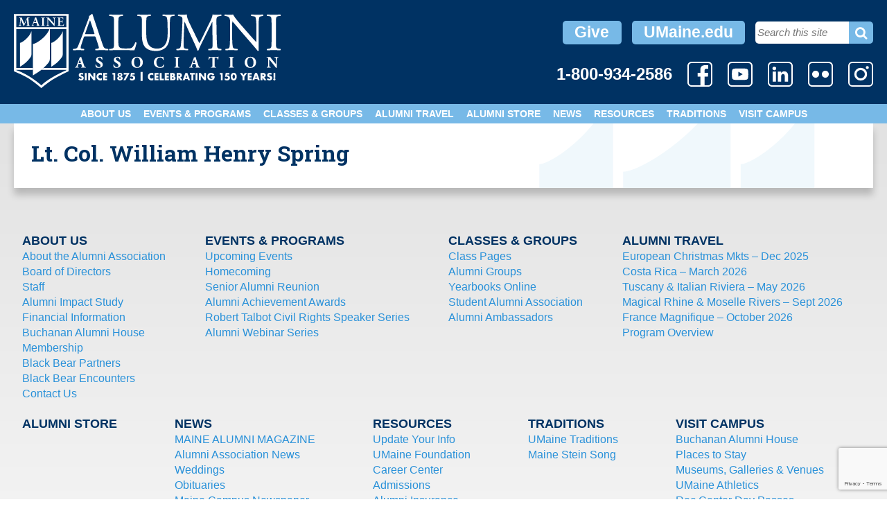

--- FILE ---
content_type: text/html; charset=utf-8
request_url: https://www.google.com/recaptcha/api2/anchor?ar=1&k=6LcSWaMfAAAAALOsD9d1cPaXjWWzv5Dy_gdm8UnW&co=aHR0cHM6Ly93d3cudW1haW5lYWx1bW5pLmNvbTo0NDM.&hl=en&v=PoyoqOPhxBO7pBk68S4YbpHZ&size=invisible&anchor-ms=20000&execute-ms=30000&cb=aiwb4xkvmo2p
body_size: 48521
content:
<!DOCTYPE HTML><html dir="ltr" lang="en"><head><meta http-equiv="Content-Type" content="text/html; charset=UTF-8">
<meta http-equiv="X-UA-Compatible" content="IE=edge">
<title>reCAPTCHA</title>
<style type="text/css">
/* cyrillic-ext */
@font-face {
  font-family: 'Roboto';
  font-style: normal;
  font-weight: 400;
  font-stretch: 100%;
  src: url(//fonts.gstatic.com/s/roboto/v48/KFO7CnqEu92Fr1ME7kSn66aGLdTylUAMa3GUBHMdazTgWw.woff2) format('woff2');
  unicode-range: U+0460-052F, U+1C80-1C8A, U+20B4, U+2DE0-2DFF, U+A640-A69F, U+FE2E-FE2F;
}
/* cyrillic */
@font-face {
  font-family: 'Roboto';
  font-style: normal;
  font-weight: 400;
  font-stretch: 100%;
  src: url(//fonts.gstatic.com/s/roboto/v48/KFO7CnqEu92Fr1ME7kSn66aGLdTylUAMa3iUBHMdazTgWw.woff2) format('woff2');
  unicode-range: U+0301, U+0400-045F, U+0490-0491, U+04B0-04B1, U+2116;
}
/* greek-ext */
@font-face {
  font-family: 'Roboto';
  font-style: normal;
  font-weight: 400;
  font-stretch: 100%;
  src: url(//fonts.gstatic.com/s/roboto/v48/KFO7CnqEu92Fr1ME7kSn66aGLdTylUAMa3CUBHMdazTgWw.woff2) format('woff2');
  unicode-range: U+1F00-1FFF;
}
/* greek */
@font-face {
  font-family: 'Roboto';
  font-style: normal;
  font-weight: 400;
  font-stretch: 100%;
  src: url(//fonts.gstatic.com/s/roboto/v48/KFO7CnqEu92Fr1ME7kSn66aGLdTylUAMa3-UBHMdazTgWw.woff2) format('woff2');
  unicode-range: U+0370-0377, U+037A-037F, U+0384-038A, U+038C, U+038E-03A1, U+03A3-03FF;
}
/* math */
@font-face {
  font-family: 'Roboto';
  font-style: normal;
  font-weight: 400;
  font-stretch: 100%;
  src: url(//fonts.gstatic.com/s/roboto/v48/KFO7CnqEu92Fr1ME7kSn66aGLdTylUAMawCUBHMdazTgWw.woff2) format('woff2');
  unicode-range: U+0302-0303, U+0305, U+0307-0308, U+0310, U+0312, U+0315, U+031A, U+0326-0327, U+032C, U+032F-0330, U+0332-0333, U+0338, U+033A, U+0346, U+034D, U+0391-03A1, U+03A3-03A9, U+03B1-03C9, U+03D1, U+03D5-03D6, U+03F0-03F1, U+03F4-03F5, U+2016-2017, U+2034-2038, U+203C, U+2040, U+2043, U+2047, U+2050, U+2057, U+205F, U+2070-2071, U+2074-208E, U+2090-209C, U+20D0-20DC, U+20E1, U+20E5-20EF, U+2100-2112, U+2114-2115, U+2117-2121, U+2123-214F, U+2190, U+2192, U+2194-21AE, U+21B0-21E5, U+21F1-21F2, U+21F4-2211, U+2213-2214, U+2216-22FF, U+2308-230B, U+2310, U+2319, U+231C-2321, U+2336-237A, U+237C, U+2395, U+239B-23B7, U+23D0, U+23DC-23E1, U+2474-2475, U+25AF, U+25B3, U+25B7, U+25BD, U+25C1, U+25CA, U+25CC, U+25FB, U+266D-266F, U+27C0-27FF, U+2900-2AFF, U+2B0E-2B11, U+2B30-2B4C, U+2BFE, U+3030, U+FF5B, U+FF5D, U+1D400-1D7FF, U+1EE00-1EEFF;
}
/* symbols */
@font-face {
  font-family: 'Roboto';
  font-style: normal;
  font-weight: 400;
  font-stretch: 100%;
  src: url(//fonts.gstatic.com/s/roboto/v48/KFO7CnqEu92Fr1ME7kSn66aGLdTylUAMaxKUBHMdazTgWw.woff2) format('woff2');
  unicode-range: U+0001-000C, U+000E-001F, U+007F-009F, U+20DD-20E0, U+20E2-20E4, U+2150-218F, U+2190, U+2192, U+2194-2199, U+21AF, U+21E6-21F0, U+21F3, U+2218-2219, U+2299, U+22C4-22C6, U+2300-243F, U+2440-244A, U+2460-24FF, U+25A0-27BF, U+2800-28FF, U+2921-2922, U+2981, U+29BF, U+29EB, U+2B00-2BFF, U+4DC0-4DFF, U+FFF9-FFFB, U+10140-1018E, U+10190-1019C, U+101A0, U+101D0-101FD, U+102E0-102FB, U+10E60-10E7E, U+1D2C0-1D2D3, U+1D2E0-1D37F, U+1F000-1F0FF, U+1F100-1F1AD, U+1F1E6-1F1FF, U+1F30D-1F30F, U+1F315, U+1F31C, U+1F31E, U+1F320-1F32C, U+1F336, U+1F378, U+1F37D, U+1F382, U+1F393-1F39F, U+1F3A7-1F3A8, U+1F3AC-1F3AF, U+1F3C2, U+1F3C4-1F3C6, U+1F3CA-1F3CE, U+1F3D4-1F3E0, U+1F3ED, U+1F3F1-1F3F3, U+1F3F5-1F3F7, U+1F408, U+1F415, U+1F41F, U+1F426, U+1F43F, U+1F441-1F442, U+1F444, U+1F446-1F449, U+1F44C-1F44E, U+1F453, U+1F46A, U+1F47D, U+1F4A3, U+1F4B0, U+1F4B3, U+1F4B9, U+1F4BB, U+1F4BF, U+1F4C8-1F4CB, U+1F4D6, U+1F4DA, U+1F4DF, U+1F4E3-1F4E6, U+1F4EA-1F4ED, U+1F4F7, U+1F4F9-1F4FB, U+1F4FD-1F4FE, U+1F503, U+1F507-1F50B, U+1F50D, U+1F512-1F513, U+1F53E-1F54A, U+1F54F-1F5FA, U+1F610, U+1F650-1F67F, U+1F687, U+1F68D, U+1F691, U+1F694, U+1F698, U+1F6AD, U+1F6B2, U+1F6B9-1F6BA, U+1F6BC, U+1F6C6-1F6CF, U+1F6D3-1F6D7, U+1F6E0-1F6EA, U+1F6F0-1F6F3, U+1F6F7-1F6FC, U+1F700-1F7FF, U+1F800-1F80B, U+1F810-1F847, U+1F850-1F859, U+1F860-1F887, U+1F890-1F8AD, U+1F8B0-1F8BB, U+1F8C0-1F8C1, U+1F900-1F90B, U+1F93B, U+1F946, U+1F984, U+1F996, U+1F9E9, U+1FA00-1FA6F, U+1FA70-1FA7C, U+1FA80-1FA89, U+1FA8F-1FAC6, U+1FACE-1FADC, U+1FADF-1FAE9, U+1FAF0-1FAF8, U+1FB00-1FBFF;
}
/* vietnamese */
@font-face {
  font-family: 'Roboto';
  font-style: normal;
  font-weight: 400;
  font-stretch: 100%;
  src: url(//fonts.gstatic.com/s/roboto/v48/KFO7CnqEu92Fr1ME7kSn66aGLdTylUAMa3OUBHMdazTgWw.woff2) format('woff2');
  unicode-range: U+0102-0103, U+0110-0111, U+0128-0129, U+0168-0169, U+01A0-01A1, U+01AF-01B0, U+0300-0301, U+0303-0304, U+0308-0309, U+0323, U+0329, U+1EA0-1EF9, U+20AB;
}
/* latin-ext */
@font-face {
  font-family: 'Roboto';
  font-style: normal;
  font-weight: 400;
  font-stretch: 100%;
  src: url(//fonts.gstatic.com/s/roboto/v48/KFO7CnqEu92Fr1ME7kSn66aGLdTylUAMa3KUBHMdazTgWw.woff2) format('woff2');
  unicode-range: U+0100-02BA, U+02BD-02C5, U+02C7-02CC, U+02CE-02D7, U+02DD-02FF, U+0304, U+0308, U+0329, U+1D00-1DBF, U+1E00-1E9F, U+1EF2-1EFF, U+2020, U+20A0-20AB, U+20AD-20C0, U+2113, U+2C60-2C7F, U+A720-A7FF;
}
/* latin */
@font-face {
  font-family: 'Roboto';
  font-style: normal;
  font-weight: 400;
  font-stretch: 100%;
  src: url(//fonts.gstatic.com/s/roboto/v48/KFO7CnqEu92Fr1ME7kSn66aGLdTylUAMa3yUBHMdazQ.woff2) format('woff2');
  unicode-range: U+0000-00FF, U+0131, U+0152-0153, U+02BB-02BC, U+02C6, U+02DA, U+02DC, U+0304, U+0308, U+0329, U+2000-206F, U+20AC, U+2122, U+2191, U+2193, U+2212, U+2215, U+FEFF, U+FFFD;
}
/* cyrillic-ext */
@font-face {
  font-family: 'Roboto';
  font-style: normal;
  font-weight: 500;
  font-stretch: 100%;
  src: url(//fonts.gstatic.com/s/roboto/v48/KFO7CnqEu92Fr1ME7kSn66aGLdTylUAMa3GUBHMdazTgWw.woff2) format('woff2');
  unicode-range: U+0460-052F, U+1C80-1C8A, U+20B4, U+2DE0-2DFF, U+A640-A69F, U+FE2E-FE2F;
}
/* cyrillic */
@font-face {
  font-family: 'Roboto';
  font-style: normal;
  font-weight: 500;
  font-stretch: 100%;
  src: url(//fonts.gstatic.com/s/roboto/v48/KFO7CnqEu92Fr1ME7kSn66aGLdTylUAMa3iUBHMdazTgWw.woff2) format('woff2');
  unicode-range: U+0301, U+0400-045F, U+0490-0491, U+04B0-04B1, U+2116;
}
/* greek-ext */
@font-face {
  font-family: 'Roboto';
  font-style: normal;
  font-weight: 500;
  font-stretch: 100%;
  src: url(//fonts.gstatic.com/s/roboto/v48/KFO7CnqEu92Fr1ME7kSn66aGLdTylUAMa3CUBHMdazTgWw.woff2) format('woff2');
  unicode-range: U+1F00-1FFF;
}
/* greek */
@font-face {
  font-family: 'Roboto';
  font-style: normal;
  font-weight: 500;
  font-stretch: 100%;
  src: url(//fonts.gstatic.com/s/roboto/v48/KFO7CnqEu92Fr1ME7kSn66aGLdTylUAMa3-UBHMdazTgWw.woff2) format('woff2');
  unicode-range: U+0370-0377, U+037A-037F, U+0384-038A, U+038C, U+038E-03A1, U+03A3-03FF;
}
/* math */
@font-face {
  font-family: 'Roboto';
  font-style: normal;
  font-weight: 500;
  font-stretch: 100%;
  src: url(//fonts.gstatic.com/s/roboto/v48/KFO7CnqEu92Fr1ME7kSn66aGLdTylUAMawCUBHMdazTgWw.woff2) format('woff2');
  unicode-range: U+0302-0303, U+0305, U+0307-0308, U+0310, U+0312, U+0315, U+031A, U+0326-0327, U+032C, U+032F-0330, U+0332-0333, U+0338, U+033A, U+0346, U+034D, U+0391-03A1, U+03A3-03A9, U+03B1-03C9, U+03D1, U+03D5-03D6, U+03F0-03F1, U+03F4-03F5, U+2016-2017, U+2034-2038, U+203C, U+2040, U+2043, U+2047, U+2050, U+2057, U+205F, U+2070-2071, U+2074-208E, U+2090-209C, U+20D0-20DC, U+20E1, U+20E5-20EF, U+2100-2112, U+2114-2115, U+2117-2121, U+2123-214F, U+2190, U+2192, U+2194-21AE, U+21B0-21E5, U+21F1-21F2, U+21F4-2211, U+2213-2214, U+2216-22FF, U+2308-230B, U+2310, U+2319, U+231C-2321, U+2336-237A, U+237C, U+2395, U+239B-23B7, U+23D0, U+23DC-23E1, U+2474-2475, U+25AF, U+25B3, U+25B7, U+25BD, U+25C1, U+25CA, U+25CC, U+25FB, U+266D-266F, U+27C0-27FF, U+2900-2AFF, U+2B0E-2B11, U+2B30-2B4C, U+2BFE, U+3030, U+FF5B, U+FF5D, U+1D400-1D7FF, U+1EE00-1EEFF;
}
/* symbols */
@font-face {
  font-family: 'Roboto';
  font-style: normal;
  font-weight: 500;
  font-stretch: 100%;
  src: url(//fonts.gstatic.com/s/roboto/v48/KFO7CnqEu92Fr1ME7kSn66aGLdTylUAMaxKUBHMdazTgWw.woff2) format('woff2');
  unicode-range: U+0001-000C, U+000E-001F, U+007F-009F, U+20DD-20E0, U+20E2-20E4, U+2150-218F, U+2190, U+2192, U+2194-2199, U+21AF, U+21E6-21F0, U+21F3, U+2218-2219, U+2299, U+22C4-22C6, U+2300-243F, U+2440-244A, U+2460-24FF, U+25A0-27BF, U+2800-28FF, U+2921-2922, U+2981, U+29BF, U+29EB, U+2B00-2BFF, U+4DC0-4DFF, U+FFF9-FFFB, U+10140-1018E, U+10190-1019C, U+101A0, U+101D0-101FD, U+102E0-102FB, U+10E60-10E7E, U+1D2C0-1D2D3, U+1D2E0-1D37F, U+1F000-1F0FF, U+1F100-1F1AD, U+1F1E6-1F1FF, U+1F30D-1F30F, U+1F315, U+1F31C, U+1F31E, U+1F320-1F32C, U+1F336, U+1F378, U+1F37D, U+1F382, U+1F393-1F39F, U+1F3A7-1F3A8, U+1F3AC-1F3AF, U+1F3C2, U+1F3C4-1F3C6, U+1F3CA-1F3CE, U+1F3D4-1F3E0, U+1F3ED, U+1F3F1-1F3F3, U+1F3F5-1F3F7, U+1F408, U+1F415, U+1F41F, U+1F426, U+1F43F, U+1F441-1F442, U+1F444, U+1F446-1F449, U+1F44C-1F44E, U+1F453, U+1F46A, U+1F47D, U+1F4A3, U+1F4B0, U+1F4B3, U+1F4B9, U+1F4BB, U+1F4BF, U+1F4C8-1F4CB, U+1F4D6, U+1F4DA, U+1F4DF, U+1F4E3-1F4E6, U+1F4EA-1F4ED, U+1F4F7, U+1F4F9-1F4FB, U+1F4FD-1F4FE, U+1F503, U+1F507-1F50B, U+1F50D, U+1F512-1F513, U+1F53E-1F54A, U+1F54F-1F5FA, U+1F610, U+1F650-1F67F, U+1F687, U+1F68D, U+1F691, U+1F694, U+1F698, U+1F6AD, U+1F6B2, U+1F6B9-1F6BA, U+1F6BC, U+1F6C6-1F6CF, U+1F6D3-1F6D7, U+1F6E0-1F6EA, U+1F6F0-1F6F3, U+1F6F7-1F6FC, U+1F700-1F7FF, U+1F800-1F80B, U+1F810-1F847, U+1F850-1F859, U+1F860-1F887, U+1F890-1F8AD, U+1F8B0-1F8BB, U+1F8C0-1F8C1, U+1F900-1F90B, U+1F93B, U+1F946, U+1F984, U+1F996, U+1F9E9, U+1FA00-1FA6F, U+1FA70-1FA7C, U+1FA80-1FA89, U+1FA8F-1FAC6, U+1FACE-1FADC, U+1FADF-1FAE9, U+1FAF0-1FAF8, U+1FB00-1FBFF;
}
/* vietnamese */
@font-face {
  font-family: 'Roboto';
  font-style: normal;
  font-weight: 500;
  font-stretch: 100%;
  src: url(//fonts.gstatic.com/s/roboto/v48/KFO7CnqEu92Fr1ME7kSn66aGLdTylUAMa3OUBHMdazTgWw.woff2) format('woff2');
  unicode-range: U+0102-0103, U+0110-0111, U+0128-0129, U+0168-0169, U+01A0-01A1, U+01AF-01B0, U+0300-0301, U+0303-0304, U+0308-0309, U+0323, U+0329, U+1EA0-1EF9, U+20AB;
}
/* latin-ext */
@font-face {
  font-family: 'Roboto';
  font-style: normal;
  font-weight: 500;
  font-stretch: 100%;
  src: url(//fonts.gstatic.com/s/roboto/v48/KFO7CnqEu92Fr1ME7kSn66aGLdTylUAMa3KUBHMdazTgWw.woff2) format('woff2');
  unicode-range: U+0100-02BA, U+02BD-02C5, U+02C7-02CC, U+02CE-02D7, U+02DD-02FF, U+0304, U+0308, U+0329, U+1D00-1DBF, U+1E00-1E9F, U+1EF2-1EFF, U+2020, U+20A0-20AB, U+20AD-20C0, U+2113, U+2C60-2C7F, U+A720-A7FF;
}
/* latin */
@font-face {
  font-family: 'Roboto';
  font-style: normal;
  font-weight: 500;
  font-stretch: 100%;
  src: url(//fonts.gstatic.com/s/roboto/v48/KFO7CnqEu92Fr1ME7kSn66aGLdTylUAMa3yUBHMdazQ.woff2) format('woff2');
  unicode-range: U+0000-00FF, U+0131, U+0152-0153, U+02BB-02BC, U+02C6, U+02DA, U+02DC, U+0304, U+0308, U+0329, U+2000-206F, U+20AC, U+2122, U+2191, U+2193, U+2212, U+2215, U+FEFF, U+FFFD;
}
/* cyrillic-ext */
@font-face {
  font-family: 'Roboto';
  font-style: normal;
  font-weight: 900;
  font-stretch: 100%;
  src: url(//fonts.gstatic.com/s/roboto/v48/KFO7CnqEu92Fr1ME7kSn66aGLdTylUAMa3GUBHMdazTgWw.woff2) format('woff2');
  unicode-range: U+0460-052F, U+1C80-1C8A, U+20B4, U+2DE0-2DFF, U+A640-A69F, U+FE2E-FE2F;
}
/* cyrillic */
@font-face {
  font-family: 'Roboto';
  font-style: normal;
  font-weight: 900;
  font-stretch: 100%;
  src: url(//fonts.gstatic.com/s/roboto/v48/KFO7CnqEu92Fr1ME7kSn66aGLdTylUAMa3iUBHMdazTgWw.woff2) format('woff2');
  unicode-range: U+0301, U+0400-045F, U+0490-0491, U+04B0-04B1, U+2116;
}
/* greek-ext */
@font-face {
  font-family: 'Roboto';
  font-style: normal;
  font-weight: 900;
  font-stretch: 100%;
  src: url(//fonts.gstatic.com/s/roboto/v48/KFO7CnqEu92Fr1ME7kSn66aGLdTylUAMa3CUBHMdazTgWw.woff2) format('woff2');
  unicode-range: U+1F00-1FFF;
}
/* greek */
@font-face {
  font-family: 'Roboto';
  font-style: normal;
  font-weight: 900;
  font-stretch: 100%;
  src: url(//fonts.gstatic.com/s/roboto/v48/KFO7CnqEu92Fr1ME7kSn66aGLdTylUAMa3-UBHMdazTgWw.woff2) format('woff2');
  unicode-range: U+0370-0377, U+037A-037F, U+0384-038A, U+038C, U+038E-03A1, U+03A3-03FF;
}
/* math */
@font-face {
  font-family: 'Roboto';
  font-style: normal;
  font-weight: 900;
  font-stretch: 100%;
  src: url(//fonts.gstatic.com/s/roboto/v48/KFO7CnqEu92Fr1ME7kSn66aGLdTylUAMawCUBHMdazTgWw.woff2) format('woff2');
  unicode-range: U+0302-0303, U+0305, U+0307-0308, U+0310, U+0312, U+0315, U+031A, U+0326-0327, U+032C, U+032F-0330, U+0332-0333, U+0338, U+033A, U+0346, U+034D, U+0391-03A1, U+03A3-03A9, U+03B1-03C9, U+03D1, U+03D5-03D6, U+03F0-03F1, U+03F4-03F5, U+2016-2017, U+2034-2038, U+203C, U+2040, U+2043, U+2047, U+2050, U+2057, U+205F, U+2070-2071, U+2074-208E, U+2090-209C, U+20D0-20DC, U+20E1, U+20E5-20EF, U+2100-2112, U+2114-2115, U+2117-2121, U+2123-214F, U+2190, U+2192, U+2194-21AE, U+21B0-21E5, U+21F1-21F2, U+21F4-2211, U+2213-2214, U+2216-22FF, U+2308-230B, U+2310, U+2319, U+231C-2321, U+2336-237A, U+237C, U+2395, U+239B-23B7, U+23D0, U+23DC-23E1, U+2474-2475, U+25AF, U+25B3, U+25B7, U+25BD, U+25C1, U+25CA, U+25CC, U+25FB, U+266D-266F, U+27C0-27FF, U+2900-2AFF, U+2B0E-2B11, U+2B30-2B4C, U+2BFE, U+3030, U+FF5B, U+FF5D, U+1D400-1D7FF, U+1EE00-1EEFF;
}
/* symbols */
@font-face {
  font-family: 'Roboto';
  font-style: normal;
  font-weight: 900;
  font-stretch: 100%;
  src: url(//fonts.gstatic.com/s/roboto/v48/KFO7CnqEu92Fr1ME7kSn66aGLdTylUAMaxKUBHMdazTgWw.woff2) format('woff2');
  unicode-range: U+0001-000C, U+000E-001F, U+007F-009F, U+20DD-20E0, U+20E2-20E4, U+2150-218F, U+2190, U+2192, U+2194-2199, U+21AF, U+21E6-21F0, U+21F3, U+2218-2219, U+2299, U+22C4-22C6, U+2300-243F, U+2440-244A, U+2460-24FF, U+25A0-27BF, U+2800-28FF, U+2921-2922, U+2981, U+29BF, U+29EB, U+2B00-2BFF, U+4DC0-4DFF, U+FFF9-FFFB, U+10140-1018E, U+10190-1019C, U+101A0, U+101D0-101FD, U+102E0-102FB, U+10E60-10E7E, U+1D2C0-1D2D3, U+1D2E0-1D37F, U+1F000-1F0FF, U+1F100-1F1AD, U+1F1E6-1F1FF, U+1F30D-1F30F, U+1F315, U+1F31C, U+1F31E, U+1F320-1F32C, U+1F336, U+1F378, U+1F37D, U+1F382, U+1F393-1F39F, U+1F3A7-1F3A8, U+1F3AC-1F3AF, U+1F3C2, U+1F3C4-1F3C6, U+1F3CA-1F3CE, U+1F3D4-1F3E0, U+1F3ED, U+1F3F1-1F3F3, U+1F3F5-1F3F7, U+1F408, U+1F415, U+1F41F, U+1F426, U+1F43F, U+1F441-1F442, U+1F444, U+1F446-1F449, U+1F44C-1F44E, U+1F453, U+1F46A, U+1F47D, U+1F4A3, U+1F4B0, U+1F4B3, U+1F4B9, U+1F4BB, U+1F4BF, U+1F4C8-1F4CB, U+1F4D6, U+1F4DA, U+1F4DF, U+1F4E3-1F4E6, U+1F4EA-1F4ED, U+1F4F7, U+1F4F9-1F4FB, U+1F4FD-1F4FE, U+1F503, U+1F507-1F50B, U+1F50D, U+1F512-1F513, U+1F53E-1F54A, U+1F54F-1F5FA, U+1F610, U+1F650-1F67F, U+1F687, U+1F68D, U+1F691, U+1F694, U+1F698, U+1F6AD, U+1F6B2, U+1F6B9-1F6BA, U+1F6BC, U+1F6C6-1F6CF, U+1F6D3-1F6D7, U+1F6E0-1F6EA, U+1F6F0-1F6F3, U+1F6F7-1F6FC, U+1F700-1F7FF, U+1F800-1F80B, U+1F810-1F847, U+1F850-1F859, U+1F860-1F887, U+1F890-1F8AD, U+1F8B0-1F8BB, U+1F8C0-1F8C1, U+1F900-1F90B, U+1F93B, U+1F946, U+1F984, U+1F996, U+1F9E9, U+1FA00-1FA6F, U+1FA70-1FA7C, U+1FA80-1FA89, U+1FA8F-1FAC6, U+1FACE-1FADC, U+1FADF-1FAE9, U+1FAF0-1FAF8, U+1FB00-1FBFF;
}
/* vietnamese */
@font-face {
  font-family: 'Roboto';
  font-style: normal;
  font-weight: 900;
  font-stretch: 100%;
  src: url(//fonts.gstatic.com/s/roboto/v48/KFO7CnqEu92Fr1ME7kSn66aGLdTylUAMa3OUBHMdazTgWw.woff2) format('woff2');
  unicode-range: U+0102-0103, U+0110-0111, U+0128-0129, U+0168-0169, U+01A0-01A1, U+01AF-01B0, U+0300-0301, U+0303-0304, U+0308-0309, U+0323, U+0329, U+1EA0-1EF9, U+20AB;
}
/* latin-ext */
@font-face {
  font-family: 'Roboto';
  font-style: normal;
  font-weight: 900;
  font-stretch: 100%;
  src: url(//fonts.gstatic.com/s/roboto/v48/KFO7CnqEu92Fr1ME7kSn66aGLdTylUAMa3KUBHMdazTgWw.woff2) format('woff2');
  unicode-range: U+0100-02BA, U+02BD-02C5, U+02C7-02CC, U+02CE-02D7, U+02DD-02FF, U+0304, U+0308, U+0329, U+1D00-1DBF, U+1E00-1E9F, U+1EF2-1EFF, U+2020, U+20A0-20AB, U+20AD-20C0, U+2113, U+2C60-2C7F, U+A720-A7FF;
}
/* latin */
@font-face {
  font-family: 'Roboto';
  font-style: normal;
  font-weight: 900;
  font-stretch: 100%;
  src: url(//fonts.gstatic.com/s/roboto/v48/KFO7CnqEu92Fr1ME7kSn66aGLdTylUAMa3yUBHMdazQ.woff2) format('woff2');
  unicode-range: U+0000-00FF, U+0131, U+0152-0153, U+02BB-02BC, U+02C6, U+02DA, U+02DC, U+0304, U+0308, U+0329, U+2000-206F, U+20AC, U+2122, U+2191, U+2193, U+2212, U+2215, U+FEFF, U+FFFD;
}

</style>
<link rel="stylesheet" type="text/css" href="https://www.gstatic.com/recaptcha/releases/PoyoqOPhxBO7pBk68S4YbpHZ/styles__ltr.css">
<script nonce="GfO8LaYRGbfMNfWzEKenxw" type="text/javascript">window['__recaptcha_api'] = 'https://www.google.com/recaptcha/api2/';</script>
<script type="text/javascript" src="https://www.gstatic.com/recaptcha/releases/PoyoqOPhxBO7pBk68S4YbpHZ/recaptcha__en.js" nonce="GfO8LaYRGbfMNfWzEKenxw">
      
    </script></head>
<body><div id="rc-anchor-alert" class="rc-anchor-alert"></div>
<input type="hidden" id="recaptcha-token" value="[base64]">
<script type="text/javascript" nonce="GfO8LaYRGbfMNfWzEKenxw">
      recaptcha.anchor.Main.init("[\x22ainput\x22,[\x22bgdata\x22,\x22\x22,\[base64]/[base64]/[base64]/[base64]/[base64]/[base64]/[base64]/[base64]/[base64]/[base64]\\u003d\x22,\[base64]\x22,\[base64]/Dtm8xJ2wNPsOWMWNpZ0TCosOhciN4U1JXw5XCq8OLwpnCqMOeUGMYKsKewowqwqQbw5nDm8KoAwjDtSd0Q8ONVATCk8KIEQjDvsOdA8KJw71cwrzDsg3Dkm/CmQLCgnfCnVnDssKBMAECw7Zew7AIAMKIdcKCGQlKNDbChSHDgRzDpGjDrFnDiMK3wpFbwrnCvsK9KGjDuDrCq8K0PSTCsG7DqMK9w703CMKROU8nw5PCtmfDiRzDnMK+R8OxwpHDkSEWf2nChiPDoXjCkCIBUC7ClcOPwrsPw4TDgMK1Yx/CsxFAOlfDssKMwpLDk1zDosOVJgnDk8OCPVRRw4Vow4TDocKcV3jCssOnESseUcKCFRPDkCrDuMO0H13CnC06A8KRwr3CiMK1TsOSw4/CjRZTwrNKwo13HRzCosO5I8KIwqFNMHJ0LztBGMKdCAVpTC/DgTlJEhp/wpTCvQjCpsKAw5zDkcOww44NGyXClsKSw6ATWjPDq8OnQhl7wo4YdFd/KsO5w5rDj8KXw5Fqw40zTR/CmEBcF8KSw7NUX8Ksw6QQwpBhcMKewp4XDQ8Gw6t+ZsKTw4p6wp/CmMKsPF7CnMKeWisuw6ciw61ySTPCvMOyIEPDuT48CDwOQhIYwrR8WjTDuRPDqcKhPBJ3BMKKPMKSwrVDShbDgEvCkGI/w4sFUHLDlMO/woTDrjjDhcOKccOtw609GgR/Kh3Dry1CwrfDg8OUGzfDgsKlLARdPcOAw7HDjcKyw6/[base64]/aTIpwqjCt8OFwo4ow4bClcOoRWnDq8KNSDnCtU3DmBHDviNiw6g1w7bCkgdtw4DDsCdlJUnCrixLTnXDhkIpw6DCvcKUMsO5wrLDqMKeOsOjf8OSwr9xwpB+wqDCrmPCpwMtw5LDjRpLwq/Ckx7Dg8OuN8OQZG4wPsOkORkjwo/CocOkwrleRMKMYW3CizXDlzfCncKJFghSVsOMw4zCiDPDpMO/wrbDvGJNXlLDlMO5w67DiMKvwpvCu01dwojDl8Oqw7dNw7UxwpooA3cJwpjDiMOKJRPCvsOgfh7DkFjDrsObOWhHwoMDwrNBw6l1w53DrQQIwoFeLMOxw4s3wrPDjRwuQ8OWwp7DnMOsOMO0Twt3bHkYdnPCksOOW8KzOMOPw6AzRMK3B8O5RcKACsKRwqTClRXDjAt/[base64]/DuULCl0LDlGFkMcK6RsOsE8OCw6dfCTtJw5hxaRhMacOCSBs7FcKlemoow7bCrjMKFgZkCMOQwqM+c3rCjcOLBsO2wqfDmiskUcOfw5hoe8OTKDh/wr50QB/DrcO2c8OKwpzDgnDDoDsew4tYVsKMwprCnkNRecODwqBVJcOhwrpjw4PCtsKqBiHCosKASG3DvQQvw4ELH8KjH8OzPcK/wqwfw7bCiwp+w6kXw6Mvw7YnwqZAcsKBF3R+wppPwpd/NC7CocOJw7jCrRwrw5xmRsK+w4nDrcKldCNSw53CjnzCognDgMKOODw+wrnCiW42w5nChy59embDhcOwwpUTwrjCrcOdwrY2wqYiLMOvw67CinzCksOUwrTCgMOcwp99w6EnKR/DsDtJwo96w5dDORXClzMRIsO1VjQUVDrChsKAwrvCumfCv8OVw6B5HcKqPcK7w5IUw73DpMK5bMKJw74Mw6Yww61tXVHDiydBwrAOw6gwwqnDl8O1L8Olwq/DkzUnwrMgQ8OkSmzCmgxTw6ozJWAww5vCt31zX8K9SMOGU8K2KcKpNkDCjizDqcOBAcKsCgjCoV7DsMKbNcKmw5V6UcK+U8K7wp3ClMO6wo0PScOlwovDg37CuMOLwqfDs8OoGkYZBQfCkWbCuS0RL8KsHCvDiMK/w65VHhYYwr/[base64]/DhcORwq1BNQLCtMK9bULDilo9QAfCrcOSCcOhSsOvw794HsKEw7J1WHVXBivCiSIbEBpww65HXnsVTSYDQGUnw7Vvw6pLwqwQwqzCoh9cw4YFw4d2R8ODw71aAsKVE8KYw4t7w498YhBjwptqEsKkw7t+w6XDtF5Mw4haTsKXfBdNw4PCu8OaDMKGwpEMAxcdBMKHMw/CjR54wpfDo8O9LkbDgBTCpcO2E8KFWMOjbsOswpvDh34iwro2wpHDi1zCt8O/GcOFwoLDu8OSwoEAw592w5ViLz/CoMKSHcKkCcORfkPDgUfDisK6w6PDkgU9wrlcw5/Dp8OHwqRawpTCuMKOccKoXMKtGcKrSn/DsUdgwpTDkUdKWwTCkcOrVENnOMOLccKDwrcyenvDi8Oye8OZbz/DnFvCjMKgw5vCumN5wrouwoZCw7XDhjLCjMKxAA8owo4+wr3DicKywrTCjcK3wpJxwobDtMKvw7XDrMKTwrPDqT/CiCRuIHIXwrHDhcKUw5U4E3g8AEXDoD8dK8K5woMcw4XDkMKkw67Do8Oww4Y/[base64]/DrMK4w7XDkcKsw6F+wqNGHsK5wrzDrsK9M8OZPsOawo/CnMOLZ1jCgBzCr3TCpcOLw791JUpGGsOaw7JoJcKUwpPDi8KaWzzDoMOOZcOBwr7Cr8K4Z8KIDBwAdgPCj8OpYcKlSEFXw6PCiCYfJcKvGBJRwobDh8OcUGTCj8K1wokxN8KPMMOuwqVQw6xPJ8OfwoM/[base64]/ChAzCozAXGsK8S2vCgUpcw7lpBxvDvi/Ci0bDkVfDuMOZw5HCm8OnwpHCryHDk2vDjMO7wqlUJ8Ktw5w2w6LCvk5LwqB1BC3Dp3vDt8KHw6MJJnrCtHTDgcOHR0LDmAsYcm1/w5RdMMOFw6vCisOvP8KdOR4HUkJlw4VGw4LCvcK4e1B6AMKUw581wrJGBGtWA2PCocOOQitOKR3DqsOYwpvDn1bCqMOkYShFHFHCqcOGKRbCk8Odw6LDsF/[base64]/wr/[base64]/CvMO8AnFEOMOmbMOoEGA6w4Fcwq9/[base64]/wr/CiBIvJ8OZw6DCj8OewoXDogNrwrvCu25iwqYSw75dw7rDrMObwpw1MMKeY0g1eBXChC1Nw6ZcLABrwp/Ct8KBw7/DoWUgw4zChMOREQrDhsOjw7PCtMK6wovCiU/CocKyWMOXTsOmwq7CiMOmw4bCpsKsw4rCrMOPwp5AZj4SwpXDpkHCrT8WZMKWIcKnwobCscKbw5EIwobDgMKYw78cES1vP3VKwpEcwp3Dk8OTf8OXOjfClsOWwpLDnsONf8OIU8OkR8KfUMO/OwDDpj3DuBbCj07DgcOScRTCkGDDhsKiw4lzwqvDlw1pwqrDtMKEfsKrYAJscGJ0w7Y+XsOewq/CiHgAJMKBwrpww6sECy/CgAJuKD8ZBWjCoWMQbxjDtS/DgXxkw6/[base64]/VMKDTQDDjsKwfSvDh2nDr3rCnMKqwqPDvMKIUyfCtMOoeCsxwpV/FWVxwqI3S1rDnC3CtzVyEMO0UsOWw57DsXvCqsOhwozDhgXDtzXDqUvDpcK8w5h3wr0hAl8ZB8K3wo3ClwHCoMORwqPChwdNOWlgVibDqFFJw4TDngh4w5lEJ1/CmsKcw6fDh8O8YWHCvxHCvsKsC8O+Fz0vwrjDisOawoXDtl8eBMOoBsOvwpXClk7CuDrDjU3ClSHCiQ9mEcKnGVhkaQQ0w4lJZ8KJwrQFacKnMDA0LUHDjCjCpcK5CSnCgRMDH8KONGzDtMODM27DoMO1TMOnBFsiw4/DgsOUYBfCmMOzcl/DuWUkwrtpwrVpwrwuwpE2wrcHIXfDm13Ct8ONQwlLJwPChMKqw6ovcV/[base64]/CoiFOwqE3DTUXKnkiw7pNQsKAwrLDrFrCtcOWVWfCgg7CgxfCpXx9QG5jSRg/w45DUMOjd8Ofwp1dbGnDsMOcw7PDpEbCrsO0XFhqETrCvMKzw4Uiwqcrwo7Dp091Y8KcI8KZbyzCkncNwojDnsKswpQlwqZPecOIw493wpElwps7UMK/w6zDlsKkJsOoF0nCqzZ4wp/[base64]/Ds0p1w4oHwrPDpw/Dh3ULwpBSAkLCnlLChMOawptyS1XDksOBwofCj8ORw6sWXsORVTfDr8OwF1pnw7xMUBh1dcKeBMKPX03Dky4eXGfCnEtmw7deAGLDvcOdJMO/wrLDgFjCkcOvw57Cp8OrNQM+wqDCt8KGwp9MwqVdLcKLB8OJbMOMw416wrLDth3CssKxOhrCrXLCgcKpewLDk8OtWsO7w6PCpsOpwoJ0wq9HeEbDt8O5MTAQwpzCjA3CsELDslYLCTNzwqjDp3EWaXjCkGbDi8OHbBlgw6o/PRY4SsKpdsOOG0PCmVHDhsKvw6wLw4J0T1okw7oxwr/Cvg/CrjwaP8OuD0cTwqdES8KBPcOHw6jCqTtTwrhMw4bChXjCpGLDs8O5AVfDiyHClnlSw4EIWzXDrsKOwpM2D8Oyw73Dj1bCuVDCmy9vdsO/ScOIKMOnBj4tI2dgwo42w5bDiAMwB8O0wpPDqMOqwrQJUsKKGcKSw7YOw78sFsKLwoDDgBDCoxjCoMOZdiPCq8KMV8KfwqHCr0AdGWDCqnTCssOXw793OcOSFsK3wrFtw4Raa0vCisOfP8KPczBYw73CvApKw6diZGfCnwtgw49Uwo5QwoUlTwrCgg/[base64]/w4rCtBlBw6rDp8KKw7/CvsKdUsKvRmLCucK/wrbCvMOAw5BrwpPCoy1fbUNVw4/[base64]/DgsObw5bCs0ZAP3XDhTnDusKcGMOfOn9/w4/[base64]/CmVsiwpp2w4bDhcK6w5M1w6XClsKlK1MQw5YCMsK8ZBzCoMK5K8K0eypSw53DszfDm8KHZVgzGcOowqjDghoLw4LDi8Oxw5pPw7XCuhpfNsKwScOBRm3DiMKnbUpfwpgLcMOrB0rDunltwqI9wq8Vw5VZQhrClTfCjGnDki/DnXfDvcKcCg9ZXRcfwp3Dn0g1w5rCnsO1w7I9wrjDoMOHXE8Bw4pAwrNJcsKtCX/CkAfDicOifX93N3TDoMKBexrCnH0Sw6sEwrsKPRwwJ0HCscKJYV3Cv8KxFMOoMMOgw7VKWcOEDEFGw4XCsnjDkAhdw4xOalttw49xw5/CvGzDljcbAUpow6LDmMKNw7U4wqA4P8KBwoQhwpHDjsOVw7vDhQ7Dl8OMw6/CuGIzKRnCkcOMw6RfUMKtw6Nfw4PCkipSw4lXVXFHFcOEw7F/wp7CoMOaw7JLbcKpDcOJaMOtEnxFw5Inw6vCjsKFw5vCoUXCuGw9fXwUw4vCijk9w6VUEcKvwr5yUMO4KgZWSHU3A8KmwpTDkjo6JcKWwoonSsOJCcK/wo7DmSZyw5HCq8OCwpJuw48Da8OiwrrCpiDCsMK/[base64]/[base64]/Ci8K/wrzDhcO6YWhzwpLCt0ERcsOoODFWw51WwqXCrkHCoR3DpB/[base64]/wot2wpZYdMO/FlwTSQETw5tTcw/[base64]/DgsKZMhDDgMKEwqADwq8hN8OPTQHDq8OhwqHCoMKNwpDDgGMLw57DgRomwp0EXxvDv8O8GjUGdjs9N8OsDsOnOEhkIsK8w5TCo2hdwpUNNnLDpXp3w5vCqUDDu8KIcxliwqnCpHhUwqDDvg1Ef1/DpQnCnjTDssOPwp7Do8O+XVvDtirDpMOIXjVgw7PCoHpFwqkeccKhLMOMWxBmwq9eYcKzIEExwpIuwqTDrcKqJsOmUUPCmSTCjU3Dj0vDh8Oqw4XDq8OdwqU5NsKEOxZWO1cjBl7DjmXCrAfCrHLCiFU/BsK9PsKfwpPChR3Du2fDt8KdADDDlcK0L8Onwp/Dm8KYesO7EcKkw6lHJWEDw6bDjF/CmMOrw6bCnRnCq2PDhw1/w7bCqcOXwpUNXMKkw7jCqB3DqMO8HCPDtsO+wpQjfj1zGcKiNxBFw71YP8OkwrDChsODNsKdw7zCk8Kywr7CsU9ew5FEwrA5w6vCnMOlejHCknnCtcKJamAKwpxQw5RPMsOvBhIkw4PDucO1w6VNcB0BHMO3YMO/[base64]/Dv8KSw5jCl8KaUxjCs8KuNcKlwpQaVX9hdg3CqsK5w5fDkMKJwr7ClS59IidMSyTCtsK5b8Oyf8KIw7zDqcOYwpMLUMO7b8Ocw6DClcOSwoLCvS8de8KmPhYWHMOgw7UER8KHSsKLw5PCuMOjaxtba2PDisOZJsKQChgjXn/Dm8OqNFhXPGMdwoJzwpMFBsOQwqdjw6TDtyxha2TDqcK2w5U5wrAXBBYWw6XDtsKRGsKXECDCnsO1w5jCgMOow4/DmMK2wqnDugvDt8KuwrYFworCssK7Nl7CqRxdcsKpwo/DlsOMwpgowp5kFMOZw6JSX8OaQcOnwrnCuw5Swq3Du8OPfMKhwqlTFEMWwpxOw6fCjcOww7jCo03CrMKnXTDDicKxwpfDvmNIw7tXw6IxZ8KZw7ZRwrLCoQVuY3lAwoHDvFXCsmAfw4YRwqjDo8K/[base64]/CucOaw7PDvcKRcBUPJMKawqfDmh7CssK7J0wFw6VZw5jChlXDrFc8AsOJw73DtcOpGGHCgsKURjTDg8O1YR7DvMOZa1/Cs18UC8OuTMOFwq7DkcKJworCuQrDksKtw5gMXcOnwqspwr/CiGDCmRfDr8KpRgbCggzCpcOzDnDCs8Ocw53CvlZ3AcO3Z1DDqcKCWsOgccK8w4wFwpBxwr3CmcK4woXClMK2wo4JwrzCrMOawrPDgVLDvABIAQFPZy9bw6ZcY8OPwqB/[base64]/DtMOKw6/Cm8O2WksBPxvComBSCcOVwprDqDXDgiXDkDrCvsOtwqUIGCDDrlbDucKHYMKAw79pw60Qw5TCu8OawqJPYznDiTtHaj8swqLDgcK1KsOqwovDqQoIwqUVNyrDjcO0eMOKKMKQSMKmw5PCoWV+w4rCp8K+wrBiwoDCiU/DssKuQMO1w6F5wpjCtTXCvWpUXDbCssKIw5pSZBrCtiHDpcKqf2/DmA86BirDlw7DmsOjw5wUBh0cF8Kzw6nCu2h6woLDl8Olw6g4wrJ9w4Mowr0lDMKrwp7CuMOgw7MOOgQwUcK/UETClcK7SMKdwqg3w4Ivw4xVA3Z8wqPCh8Omw5TDg213w71SwptLw6cVwrXCnGvCphbDkcKgVk/CqMOXYVXCmcO3KmfDg8KIdztSVHUgwpDDnhERwrQMwrRjw5Q9wqNBVQfDl2w0NMKew77CgMO0PcKucArDl3kdw4U9w5DCjMOUawF3wo7DncKuHWnDg8KVw4bDvHTDh8Khwp8QEcK+wppecQzDt8KUwr3DsmTDiDTDvcOZKEPCr8Oma3bDnsK1w6URwr/CvnZrwoTClwPDmzXCgsKIw6fDpEsgw5nDk8KewrPDrFfCssKzw6jDkcOXecK3BAYbFMOpbWRibXsPw4FHw4LDmgHCty3DmcOzNwDDvzLCvsO9DcOnwrDCgsOsw4kmw7rDvVrCgDMrcEs0w5PDs0/DocONw5fCkMKIVsOWw5sbJSBiw4A1EGN/[base64]/FMO/[base64]/CvFTCkhfDsiPCvy1vEsOxPXcqw7Fow4vDhcKaw4bDpMKbVSMRw57CoShKw7MFQR1yDjjCoTjCv3/CrcO6wpUjw5bDtcO2w5BgHzkKVMOWw7HCsQ7DlSLCs8OGG8KmwonDj1TCi8KiK8Knw4AMOjI/[base64]/[base64]/Cn8K7w4N3w5vCvhksFsKJw6hwD0PDssOwTMOkPUjDmG4HVx5vZ8OfPsKkwqIaOMObwpfCgxZXw4bCp8KHwqTDksKawqfCusKLcMKCTMO5w6JpVMKrw5lZOMO9w4/Cg8KlbcOfwpcVLcKvwrZAwpTClsKILsO0AFXDmy8wRsKyw6oLwoZXw4tbwrt2wo3CnGp3CcKuCMOtwqUdwojDlMKEEMKeSSrDp8K1w7TCs8K1woceFsKew7bDjTUFB8Kpwr4lFkhgcsO+wrtIFxxCwpQ8woBHw4fDucKPw6lLw7Bbw77DhztwTMKQwqbCiMKHw6bCjC/[base64]/CqMOhwo/CmsKMw5Qrw78lw6fDh8Oiw5vCksOYX8KhHWPCisKgUsKpWmjChMKnEF/[base64]/CuizDi8OzcEYqw6RKwrbCm2ddSWABYsOEP3rCm8OeTcOHwoljW8Oowok1w5jDksOjw5kvw6oUw6U5d8K1w5cSERnCiTNjw5Unw5/CtMKFIg1uC8ONEgTDjm7CuQl7BxckwpxnwqjCryrDgXfDvXRxwovCtljCmUJ5wogtwrPCrC/DnsKYw5U6TmItP8KQw7PCocOUw6TDosOdwp7CtE8adsO4w4pQw4vCq8KaKUp+wpXDiVYlfsK3w73CmcO3JcO6w7MSK8OLU8KQa2lGwpQGA8OXw7/DsRLDusKUTCMFTwQAw73CuzBRwqDDkxhOQcKUwol6bsOlw77Dk0vDt8OewqrDk0pJABDDhcKEM2fClmBzNxnDocKlwqjDp8OBw7DCvxXCuMOHGw/CjcK5wqw4w5PDvn5Zw40qH8KFXsOgwoLDjsKmIh1cw7TDgVYMWxRHScKew65Ma8OUwo3Chg7DgRRqVsOOA0fDpcO3wo/[base64]/LsOYw4fCrFFqw57DsiURwp/DtRo2w6JXMMK0wpApw4d3eMOEfmrCj3tfX8K5wonCj8OLw6zCv8ODw5BKXBnCg8OXwpHCvTtZesOFw7BvQ8Ofw719TsOCw6/DkQtiwp1twqHCvxptYsOgwrLDq8OHDcKWwqXDmsK4LsORwpDCm3JAWG0gQynCvcKqw7JGLsO2LTVOwrzDqWTDlSjDlWcaQcKfw587XsKSw5Juw4/[base64]/ClErDgz/Dmh/CvDMnZsOFUMKmWH7DhH/DuAckG8K0wqrCscKBw6RFdsOqWMOWwqfCqcOpdRDDlsKawoofwrcbw5bCkMOIRXTCpcKeFcOOw7zCksK/wp4qwoVhDzvDoMOHY07CjErCpwwfMV1id8KTw63CqkxhDnnDmcK5N8O0NsOrPBgsFl83ClLCqzXDocOpw5rDmMOBwqZWw5rDlgTCuyPDoAPDqcOiw73CicOwwp0dwotkCwhfKnZUw4bDm2/DrjfCqw7DrsKMIAo7UlhHwrsAwqd+DMKBw5RceWPCkcKTw6LCgMK4R8O1R8KFw5fClcKWwofDr2DCk8ONw77ChMK0CUoYwpbCpMOdwqvDnTZIw7/Dh8KHw7zCniEQw483DsKNcRbCjMK3w5kib8ODDVXDoiFmDh9/PcKkw7J6ATXDl3bCrS5NPnNmFj/DgsOUw5/CmlfClXoOTRFhw70hGGsqwr7CoMKMw7ZGwqYiw7LDjMOrw7YEwpo4w73DhgXCnmPCmcKgwo3CuSbDi27Cg8OdwoEnwql/wrNhJ8OiwqPDpgEKe8KcwpMYa8KwKMOyb8Kmazx2P8KvV8KZUFNganpOw6RIw5XDj1AXO8K/GF5SwpRIFGLCtCHCtcO8wooWwp7Ci8K/wpnDrnLDvUIowrYvbMO/w5oSw5vDvMOmSsKAw6PCtxQ8w50sJcK0w58oQn4zw7LCucK0PMOhwocBfgrDhMOGcMK6wovCu8Obw4YiEMOFwrLDo8KRW8KHASDDgsOhw7TDuTjDlUnCqsK4wqnDpcOWQcO7w47CpcOZaSbCk0HDonbDnsOOwqsdwobClSd/w6J/[base64]/DsWvDqcKtIMKbw4ouZsO3wrfCksO1wpgTwow0XjAkwpDDhsOCJQweRSPCnsK7w6IRw5FvBnsMwq/[base64]/wqDCgxxGw7zDri7DvcKRLGrCmy7DoQzCpBFbWsKYHUjDrzszw5lSw6Igwq7DqG5Owppgwo/DlcK+w7ZjwoLDt8KZOihWCcKwasOJNsKTwoPDm3LCmC/[base64]/woTDthPDrXEmwoRMbsKjTTZLw7/DvcOfbGAHQC7DtMKqTkvClybDm8KUSsOSBnwpwrNHBcKRwqrCsjpdIMOlMsKeMFXDosKjwpV3w7rDk3nDucKcwqcZdXEaw6rDt8Kpw6N8wohLMMOuFj13w5HCnMK1NGzCrSTDpjsERsKJw6kCI8ODX31/w5DDjBtYb8K0TsO2w6PDmcOGCMKGwq/DhVPCvcOFCTAZchFmX1TDhzPDhcKvMsKyJMOdYGjCqGICKCAqA8O9w5Zyw7XDqgAxW3ZjRMO1wphveT5eSSRCw5d2woZwJyVcUcKKw6cIw74CUUs/EhIacSrCs8KEbForwqzDs8KnJcKBVWrCmj/DtDYhSgLDlsKNUsKLDsKHwojDu3vDpypRw5jDsRPCn8Kxw7MyUsKcw59vwqARwpnDgcOhw7XDo8K7IsOjHQkVMcKjClYiV8KTw5DDlA7ClcO1w7vCtsOvEifCqh1rRcOfHn7Cn8OpOMKWWSbCmMK1fsOQKsOZwp/DviZew68PwqXCicOawrxXOwLCg8OBwq8jUTgrw7xjDMOGBCbDicK/Umxpw6LCmnIZacOYamLCjsOOwo/[base64]/DksK0aTFpwoRKKmrCu8OLJsOzwoTDusKiw5rDiCcVw6DCpMK/woIPw6fCrRrCv8OdwrLCpsK+wrE2MWvCv3JQUMO/QsKefMKKMMOYa8OZw7kRICXDucK2csO2UAE3F8KNw4QNw6TCh8Kawqk/[base64]/JcO6w7/Dpg9LXgVHR8KmVsK7Nh3ClcOiAMKXw6hgQcKhwrpSfsKBwqwkdm/DrcOWw7vCrMOrw7oPXytawoLDmn4tUTjCkz85wolbwp7Dp3hUwq82OQV2w7o2wrrDs8K+w4PDrwVEwrYkOcKgw7w/GMKgwrLCh8KsY8K+w5xwWB0+w7fDp8OPVyHDhMOow6JRw77DkH4QwqpHRcO4wqLDv8KHesKWFhPCoQtHc0/CjsK5IXnDmEbDk8O5wrrCrcOfw68KbhbCiWjCmHg5wrgiYcKgDsOMLxvDv8O4wqwBwrJ4Uk3DsEPCo8KoSDVgHll7dF3CnMKxwp0pw5LDs8OJwrsyGQkxM0s0W8O/K8Oow4J0UMKgw6VLwrFLw6zCmg/CvjrDkcO9eVt/w4HChToLw4bDvMKSwo8yw690S8K2wow4UcKBw6kbw5LDqsO9R8KLwpfDncOJQcKuK8KrTMK2DinCtRLDtBFnw4TClStwD3nCm8OoIsKzw4p9w6wvdcOvwrnDpMK5fxvDvQpkwrfDnW/Dh2MCwoF2w57Ck38ObTg4w7/CnW8WwpLDlsKGw58Ww7kxwp/CmMKqRDQkSCLCgWsWdsOlPMOgR1XCkcObfAolw4XDlsKKwqrCrF/DkMOaf1YRw5JZwrfCrWLDisOQw6XDv8KjwojDqMKRwqFMesOJMnh5w4QQTF8yw4gyw6vCtsOPw5ttEMOoVcOcGMKDMknCjULDsBUiw5TClMOFYRMEXznDmBI2fFrCrsKcHG/DmnrChm/[base64]/wq88P10GS8OjbhkHZ8OLIMO4w6zDssKJRWnCjMKkTShFYGdyw5zCqTPDk3jDh0MpR8KFRG3CtWR9T8KEMcOTE8OIw77DhcKXLE1cw7/[base64]/Cv1BnJcO/[base64]/[base64]/DtWwlSBzDlGcgwrLCnXnDsmopwpxxO8OswrvDncOcw4TDlsOJMXTCnRIVw4DDm8OZB8OTw7krwqXDiWzDgwHDvwDCv3lNCcOaTwXDnnA1w5fDg1wnwrB4w54dMVrDh8KsDMKEDcKhfcO/[base64]/Cp8KUAgzDjkfDgMKzN8O2wqjDvsKhe0LDnXbDqwFSwoLDtsOrOMOqIC9iQ3HCjMKcEcO0EMKzPV/CvsKRF8KTRAjDjSHDj8OHOcK9w6xfwp3Cl8OPw4jDkRBQHXjDrmUdwrPCs8Kqd8K0wqLDlTrCg8KGwpzDqcKvC27Cr8Ouf1xmwoxqNWzCjMKUw7jDgcOkblt8w6w/w5/[base64]/[base64]/DrzrCsm/CicKTw7d/fmxQIsKXwqDDnEPDjsK8Hm7Dp0URw4XCjsKYwpFDwqPCjsOWw7zDvhLDkCkiUUfDkgB8KsOUYcOBw4dLccKOeMKwBh8Awq7CnsOEWgHCr8KJwp0gS1fDhcKzw6VhwqFwHMOrWsOPGCrCtQ4/[base64]/Cm8OueMOew4TDlwMkdG7DocOYwrvDsWAmElLDksKhecK0w7NXwojDjsKzWUnCp2fDuBHCi8Kswr7Cq1A4DcKXIsK/XMKTwqBHw4HCjS7CucK4w54sJMK/[base64]/[base64]/Cmx7DqwDCncOEw49kdRRLwoTDmsKaLcOIfcKWwpLCv8OFSVR2OyzCoHzCh8K+QsOYHsKhEFPCjMKOYsOOfMKbIsO0w7vDng3Dm3wTQMOPwo/Ch0TDoAsuw7TDu8OBwrfDq8KYbFTDhMK2wrx5woHCv8KKw4HCq0fDjMK3w6rDrkLCq8Ksw6DDgHPDgsKUZxLCqcKfwoDDpGHCgFHDtAQdw7p7D8Owa8OswrPCpSDCjMOsw7xrQsK0wo/[base64]/CimPDssKFMkjCjlobwrvDh8Kcw6PDpSXDmUUpw5/CqMOiw7www7/ChMKgecOIVcOcw53ClcOsSjpqDh/[base64]/DrBZqMzAnGMOtcsOhTcOHSMKUCRlNwpUzwowDw4NGLV/CiBQqAMOSDsKNw5ZvwprDlMKzO0TCn1F/[base64]/wq7DgD7DjMOJw68lwqEXwqZDwotJw7XCh1B5w4YnRDBiwpDDssKgw7zCi8Kmwp7DhcObw6cYRTo5TsKXw6kIX1BoNiJCK3bCi8K1w489LMK3woUdNsKGf2TCux/CscKJwobDphwlw5jCpBN2A8KIw7bCl1E6AsOgeXDDkcKAw7LDrsKKCMOWZMOkwpLClgDDiRxjAGzDh8K/D8KowrDCp1PCl8K6w7dbw4vCkE3ColfCn8Owf8OdwpE2Z8KTwo7DjcOMwpBmwpvDpHbCmCtDbwEKO3k1Y8Oqal/Crz/DjsOgwprDhMO3w600wrPCu0hEw71awprDp8ODcUo0CcKQW8O/XcOPwp3Dv8Obw4PCtWDDjRFZRcO8EMKUfsKyNsOzw6zDtXJLwrbCoyRNwokpwqkmw4LDmsKgwpDCkFbCoGfDtMODOx/DjjjCksOvPWJkw49Zw53CucO5wp9DWB/CjcOZMGFSP2QjFsOfwrV+wqRDMhZ1w61AwqfChMORwp/DqsOmwqpATcKtw5Ebw4XDosOZw4ZZWsOqYAbDj8OXwq9ldcKRwq7CosOyacKVw4opw7N7w5pEwrbDpMKfw4kKw4rDm3/DtUoLw77Dvk/[base64]/CpGMUwoXCrCclKCbCp8OYw6cvwpBONTnDkkllwqTDrVpkFT/DkcKCwqTCgmxUZsKKw7s4w5/Ch8KdwozDu8OVHcKnwrkZF8KuUMKFTcOEM2sLwp7Cm8K9EMKkchgFJsKoBmfDs8Oawo4DdmXDpW/CvQ7Cq8OJw53Dvy3ClgzCg8KVwrw/wqMCwogVwqjCksKbwoXCg2Vjw6pVTGPDp8KQw5tYVH4EcWJpVVHDscKKXXEvBARVOMOeL8OJIcKeXyrCgcOfGB/DjsKxBcKcw73DtAd8VTwBw7osRsOjwqvCkwh/[base64]/Cth1wwoITw4pCdsK9w692dsOdYcKiwpFVw4snYlR5w6PDrEB7w65uH8OhwoA+wpvDv0vCu3cmQsOvw4BiwoROUsKbwqrDm2zDoxbDj8KEw4/Dl3xpZRZfwo7Dizlow4bCuR/[base64]/w7jDjsKfVnjCmTnCqsOWw5orwr/Ct8OpBSXCvFhzd8OAcsKZHGjDgjhxY8OrLBfCoBfDj1Mbwpt3f0vCsi5mw7MEXybDtFrDuMKeUDfDrVLDu2jDjMOCLEkvEG8bwrlKwowtwqJ8c1NOw6bCscK/wqfDmCMlwrEYwojDuMOcw5Epw7vDu8OxYF0rwphPTBRiwqzCllp5bcOgwoTCi0pDQFHCrQpNw5fClV5Pw67CpsO+UXRiRT7Drz7DgxpMeBN8w7VWwqcJHMOtw5/CicKRZlQlwoRYfxfCmcOcw69owqBjwp3CiHHCtcKERRDCsTJhVsOjZ1nDrgEmScK/w5V7NllGVsOuw4FPZMKsYcOmAlR+E0zCi8KkZMO7QHjCgcO/Tg/CvQPCszYrw7TDvmZQVcO7wq7CviMRPm4Cw4nCtsKtbT08JMOxMcKpw5rCuG7DvsO9asOvw6Jxw7LChMKSw4/DrlzDh37DvcOvw4XCpWvCoGnCpsKxw7s+w6FUwr5MTQo2w6fDnMKSwooHwrfDscKiT8OwwrFuIcOCw5wnOX3Dv19Zw7dYw788w5o2wrnCj8ObBm/CkknDpz/CqxDCgcKrwrHCkMOOasOcZ8OmSG9hw5pCw7DCikXDvsOdFsOCw4t7w6HDoDpWGTrDqjXCkgNGwrPDmBMYJzDDncK4cBRHw6xESMKbMGTCqxxaGcOaw517w4jDo8K7Qg3DiMO6wqxIUcOwSl/CogU+woRzw6JzMzc+w6XDlsORw4IeOT5RCz7CjcKxOMK2QcONw55rKiwwwowbwqjCg0Quw4rDncKTAsOtIsKPG8KWWgPCs1BOBVrDrsKMwptrOsOLwqrDpsKbKkXDij/Dt8OMUsKowpYBw4LCjsO/[base64]/wpzCr8KxF2rDjMKEZMK0w4bCtMO1DsO8wrBgw5HDu8K7JsOXw5TClcKUScK/[base64]/DscOXwptFT8OEw4zCsTMdZWfDuTjDq8ODw4wZw4vDj8ObwovDmx/CtmvCvxTDhsOlwotTw5xAccK5wopCcw0yWMK+C3VHOsKkwpZAwqbDvxTDnWbCj3vDlcK2w47CuCDCocKOwpzDvl7CsMOuw4TCjQwQw68Rwr5yw4UEJXATAsOVw7QpwpHClMO5wrnDlcOzPG/ClsOoVTs9d8KPW8OiDsKSw71SLMKiwrYxVy/[base64]/CncOlw7XDqw9mB3shw4xWNEfCs0UcwrHDusKhwqLDnxLCp8OnbHHClUjCuGZsE1gfw7MRZMOoLcKYwpXDiAHDgl7DmFx/[base64]/DmcKPd8KWw4jCq8KTw5/DvyVRU2RIw6dZD8KTw4hrBCXDuxfChcO3w4XDo8KXwobCn8KlGVnDsMKgwp/Dg1zCscOuLVrChMOCwobDoFPCtRAjwrE/wpfDrcOvH3VdN1zCs8OAwrHCgcKCDsOiX8OkccKFZcKuPsO6el/CkhxDDMKAwrzDp8K0wovCl0wuLsKJwprCgcKmXmt4w5HDmsKZGgfCu3UHVCfCjy8+dcKAVWrDrykiTWbCusKVRxPCl0sIwqpDFcO4W8KxwovDscOKwq9OwrHDkRjCk8K4wpnClVI3w67CkMKOwpBKw6tAR8Obw6kCAcOBcWE0wq/[base64]/[base64]/woXCscOoE8KiI2vDiMKCXiPCusK6woFiw5dJwqrDhMOQf3lvdcOfdkLCsUx+BcK9GzTCt8KEwoBieXfCok7CujzCizTDsTwMw5NAwo/Cg2bCpl1ZbsKDIDABwr7CscKSbw/CgDrCp8KPw44twqBJwqk9QxTCuAzCgMKYwrJfwpgmcysnw5Y/KMOvVcKrRMOowqkywoDDgyk1w5XDkcKrdSPChMK3w5xGwqDClsKnJcKQXn/[base64]/CnsOow7XCrMORQ8KDGB4jwrohwpcTYsK7w55lIzJPw7Nae2wSK8Osw5PCscKybMOYwrHCsS/[base64]/[base64]/[base64]\\u003d\x22],null,[\x22conf\x22,null,\x226LcSWaMfAAAAALOsD9d1cPaXjWWzv5Dy_gdm8UnW\x22,0,null,null,null,1,[21,125,63,73,95,87,41,43,42,83,102,105,109,121],[1017145,681],0,null,null,null,null,0,null,0,null,700,1,null,0,\[base64]/76lBhnEnQkZnOKMAhk\\u003d\x22,0,0,null,null,1,null,0,0,null,null,null,0],\x22https://www.umainealumni.com:443\x22,null,[3,1,1],null,null,null,1,3600,[\x22https://www.google.com/intl/en/policies/privacy/\x22,\x22https://www.google.com/intl/en/policies/terms/\x22],\x22nqUSdLNWBl1OdV1S+eQfaN2D5DYMqELBTbeqHgBW98A\\u003d\x22,1,0,null,1,1768710447384,0,0,[220],null,[132,248],\x22RC-AaJok87bPSsK0Q\x22,null,null,null,null,null,\x220dAFcWeA7VWwVYC5dUCrXfTpi75ZPgiA_Wvrd--txIHacbcc3na8AaPFN-V_6e8zVspPx8Vlzme5sYFuaaVQkqWgpGfoSZ2PF7MQ\x22,1768793247343]");
    </script></body></html>